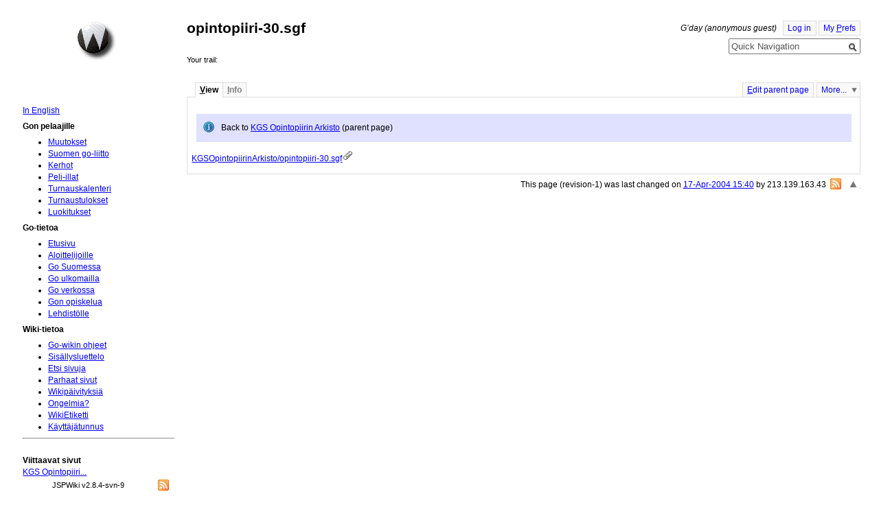

--- FILE ---
content_type: text/css
request_url: https://www.suomigo.net/templates/default/jspwiki.css
body_size: 5753
content:
#wikibody{margin:1em 2em;padding:.25em;}
#header,#footer{padding:0 0 0 20%;}
#header .applicationlogo{position:absolute;left:2em;right:auto;width:18%;}
#footer .applicationlogo,#footer .companylogo,#footer .wikiversion,#footer .rssfeed,#header .companylogo{display:none;}
#header .userbox{float:right;}
#header .pagename{float:left;}
#header .searchbox{clear:right;float:right;}
#header .breadcrumbs{clear:both;}
#favorites{float:left;overflow:hidden;margin-top:1.75em;width:18%;padding:.5em;}
#favorites .userbox{border:1px solid #ddd;margin-bottom:.5em;padding:.25em .5em;display:none;}
#favorites .login,#favorites .logoff{clear:left;}
#content{margin:1em 0;}
#page,#wikibody.fav-right #favorites{float:right;}
#wikibody.fav-right #page,#favorites{float:left;}
* html #page,* html #wikibody.fav-right #favorites{margin-left:-3px;}
* html #wikibody.fav-right #page,* html #favorites{margin-right:-3px;}
#wikibody.fav-right #header,#wikibody.fav-right #footer{padding:0 20% 0 0;}
#wikibody.fav-right #header .applicationlogo{left:auto;right:2em;}
#page{width:80%;}
#wikibody.fav-slide #page{width:100%;}
#actionsTop{float:right;z-index:10;}
* html #actionsTop{margin-top:1px;}
#actionsBottom{text-align:right;margin-bottom:.5em;}
* html #header,* html .userbox{height:1%;}
html,body,div,span,applet,object,iframe,h1,h2,h3,h4,h5,h6,p,blockquote,pre,a,abbr,acronym,address,big,cite,code,del,dfn,em,font,img,ins,kbd,q,s,samp,small,strike,strong,sub,sup,tt,var,dl,dt,dd,ol,ul,li,fieldset,form,label,legend,table,caption,tbody,tfoot,thead,tr,th,td{margin:0;padding:0;border:0;outline:none;}
:focus{outline:0;}
body{color:black;background:white;margin:0;font:76%/140% Verdana,Arial,Helvetica,sans-serif;}
table{border-collapse:collapse;border-spacing:0;empty-cells:show;}
h1,h2,h3,h4,p,blockquote,label,ul,ol,dl,hr,.hr,.quote{margin:.5em 0;}
th,td{padding:.25em .5em;}
.hr{display:block;border-bottom:1px solid #ddd;}
hr,.hr,.clearbox{clear:both;}
.titlebox{color:#555;padding:.25em 1em;}
.pagename{font-size:175%;line-height:1.4;font-weight:bold;margin-bottom:.5em;}
h2,h3,h4{clear:left;margin:1em 0 .5em 0;padding:.25em;line-height:1.2;}
h2{font-size:150%;}
h2 .editsection,h2 .hashlink{font-size:67%;}
h3{font-size:132%;}
h3 .editsection,h3 .hashlink{font-size:76%;}
h4{font-size:116%;}
h4 .editsection,h4 .hashlink{font-size:86%;}
a.editsection,a.hashlink{font-weight:normal;line-height:1.2;padding:.25em;text-decoration:none;color:#ccc;}
a.editsection:hover,a.hashlink:hover{background-color:#ddd;color:blue!important;}
h2:hover .editsection,h3:hover .editsection,h4:hover .editsection,h2:hover .hashlink,h3:hover .hashlink,h4:hover .hashlink{color:#999;}
b,i{color:inherit;}
br{clear:both;}
ul ul,ol ol{margin:0;}
ul,ol{padding-left:3em;}
dl dt{font-weight:bold;}
dl dd{margin-left:2em;}
.wikiform tr{vertical-align:middle;}
.formvalue{font-weight:bold;}
.formhelp{font-style:italic;margin:.5em 0;}
legend,label{font-weight:bold;white-space:nowrap;padding-right:.5em;}
fieldset{margin:.5em 0;padding:.5em;border:1px solid #ddd;}
.wikiform input[type='submit'],.wikiform input[type='button'],.wikiform input[type='file'],.wikiform button{cursor:pointer;}
.wikiform input,.wikiform option{padding:0 .25em;}
code,tt,pre{font:110% Monaco,"Courier New",Courier,monospace;overflow:auto;}
pre{clear:both;white-space:pre;margin:1em 2.5%;padding:.5em;background:#f9f9f9;border:1px solid #ddd;_width:100%;_overflow-x:auto;_padding-bottom:1.5em;}
#previewcontent,#info,#pagecontent,#attach,#findcontent,.diffbody{overflow-y:hidden;_width:100%;_overflow-x:auto;_padding-bottom:1.5em!important;}
a{color:blue;}
.hover{background-color:#eee;}
* html .hover{background-color:#eee;}
*:first-child+html .hover{background-color:#eee;}
a.createpage{color:red;text-decoration:none;border-bottom:1px dashed red;}
a.feed{background-image:url(../../images/jspwiki-strip.gif);background-repeat:no-repeat;background-position:0 0;text-indent:16px;margin:0 .5em;width:16px;height:16px;text-decoration:none;overflow:hidden;display:block;float:right;}
img{border:none;}
.applicationlogo a{display:block;height:64px;width:64px;overflow:hidden;margin-left:auto;margin-right:auto;text-indent:-1000px;background:url(../../images/jspwiki_logo.png) -64px 0 no-repeat;}
.applicationlogo a:hover{background-position:0 0;}
a.footnoteref{vertical-align:super;font-size:85%;}
a.footnote{vertical-align:super;color:#04A;}
.small{font-size:85%;}
.sub{font-size:85%;vertical-align:sub;}
.sup{font-size:85%;vertical-align:super;}
.strike{text-decoration:line-through;}
.center{text-align:center;}
.center table{margin-left:auto;margin-right:auto;text-align:left;}
.quote{border-left:4px solid #bbb;padding-left:3em;margin:0 .5em;}
.ltr{direction:ltr;}
.rtl{direction:rtl;}
.invisible{display:none;}
.additinfo{background-color:#e0e0ff;}
.diffnote,.information,.warning,.error{display:block;clear:both;margin:1em .5em;padding:1em 1em 1em 3em;background-position:.8em .9em;background-repeat:no-repeat;}
td .information,td .warning,td .error{margin:0;}
.diffnote,.information{background-image:url(images/information.gif);background-color:#e0e0ff;}
.warning{background-image:url(images/exclamation.gif);background-color:#ffff80;}
.error{background-image:url(images/error.gif);background-color:#ffe0e0;color:#c00000;}
.error * li{margin-left:0;padding-left:0;}
.commentbox{display:block;float:right;clear:right;width:35%;overflow:hidden;border:1px solid #ddd;background:#f9f9f9;padding:0 .5em;margin:0 0 1em .5em;font-size:90%;}
.commentbox li{margin-left:0;padding-left:0;}
.wikitable{margin:.5em .25em;}
.wikitable tr{vertical-align:top;}
.wikitable * th{border:1px solid #ddd;background-color:#eee;vertical-align:top;}
.wikitable * td{border:1px solid #ddd;vertical-align:top;text-align:left;}
.zebra-table tr.odd td{background-color:#eee;}
.wikitable * td.split{border-top:1px solid #d9d9d9;}
#upload{float:left;}
#progressbar{float:left;margin-left:1em;width:30em;border:2px solid #ddd;visibility:hidden;}
#progressbar .ajaxprogress{background:url(images/progress.gif) repeat-x;height:18px;text-align:center;width:0;}
.attachtype{line-height:1.6;font-size:11px;padding-left:20px;background-repeat:no-repeat;background-position:0 0;background-image:url(images/attach-strip.png);}
#attach-gif{background-position:0 -112px;}
#attach-png{background-position:0 -112px;}
#attach-bmp{background-position:0 -112px;}
#attach-jpg{background-position:0 -112px;}
#attach-jpeg{background-position:0 -112px;}
#attach-text{background-position:0 -16px;}
#attach-txt{background-position:0 -16px;}
#attach-zip{background-position:0 -128px;}
#attach-jar{background-position:0 -128px;}
#attach-tar{background-position:0 -128px;}
#attach-pdf{background-position:0 -80px;}
#attach-doc{background-position:0 -32px;}
#attach-xls{background-position:0 -48px;}
#attach-ppt{background-position:0 -64px;}
#attach-swf{background-position:0 -96px;}
#attach-mov{background-position:0 -160px;}
#attach-mp3{background-position:0 -144px;}
#attach-wav{background-position:0 -144px;}
#diffcontent{clear:both;}
.diffbody{padding:.5em;}
td.diffadd,td.diffrem,td.diff{font:110% Monaco,"Courier New",Courier,monospace;line-height:1;}
td.diffadd{background:#9f9;}
td.diffrem{background:#f93;}
td.diff{background:#fff;}
.diff-wikitext{font:110% Monaco,"Courier New",Courier,monospace;line-height:1;overflow:auto;}
.diff-insertion{background:#9f9;text-decoration:none;color:black;}
.diff-deletion{background:#f93;text-decoration:line-through;color:black;}
.diff-nextprev{vertical-align:super;text-decoration:none;}
.textarea-resizer{background:#eee url(images/resize-horizontal.gif) top center;cursor:s-resize;font-size:1px;height:6px;line-height:6px;overflow:hidden;}
#toolbuttons,#toolextra,#searchbar{margin-left:1em;clear:both;}
#tools span{float:left;display:block;padding:.25em 0;margin-right:1em;}
#toolbuttons span{border:1px solid #ddd;}
a.tool{float:left;display:block;background:transparent;margin:2px;text-decoration:none;}
a.tool:hover,.btn:hover{background-color:#ddd!important;}
#tools a.tool{border:none;background-repeat:no-repeat;background-image:url("images/editor-strip.gif");background-color:transparent;height:16px;width:16px;text-indent:20px;overflow:hidden;}
#tbREDO{background-position:0 0;width:auto!important;}
#tbUNDO{background-position:0 -16px;width:auto!important;}
#tbH1{background-position:0 -192px;}
#tbH2{background-position:0 -208px;}
#tbH3{background-position:0 -224px;}
#tbB{background-position:0 -176px;}
#tbI{background-position:0 -256px;}
#tbLink{background-position:0 -48px;}
#tbMONO{background-position:0 -160px;}
#tbPRE{background-position:0 -64px;}
#tbCODE{background-position:0 -80px;}
#tbHR{background-position:0 -240px;}
#tbBR{background-position:0 -112px;}
#tbDL{background-position:0 -272px;}
#tbSUP{background-position:0 -336px;}
#tbSUB{background-position:0 -320px;}
#tbSTRIKE{background-position:0 -304px;}
#tbUL{background-position:0 -256px;}
#tbOL{background-position:0 -272px;}
#tbLEFT{background-position:0 -288px;}
#tbCENTER{background-position:0 -304px;}
#tbRIGHT{background-position:0 -320px;}
#tbJUST{background-position:0 -336px;}
#tbQUOTE{background-position:0 -272px;}
#tbIMG{background-position:0 -96px;}
#tbTABLE{background-position:0 -144px;}
#tbTOC{background-position:0 -32px;}
#tbTAB{background-position:0 -128px;}
#tbSIGN{background-position:0 -288px;}
#tbDOREPLACE{background-image:url("images/doreplace.png")!important;}
.editor{font:110% Monaco,"Courier New",Courier,monospace;padding:4px;width:99%;}
#toctoc{position:relative;margin:.5em 0;}
#toctoc label{display:block;margin:0;padding:.5em;}
#toctoc ul{border:3px solid #eee;width:auto;overflow:auto;height:150px;list-style:none;margin:0;padding:0;}
#toctoc a{display:block;padding:0 .5em;cursor:pointer;overflow:hidden;white-space:nowrap;}
* html #editorarea{padding:4px 0;}
*:first-child+html #editorarea{padding:4px 0;}
#submitbuttons input{margin-right:2em;}
#commentcontent,#editcontent{width:100%;}
#searchbar{display:block!important;}
#searchbar span{white-space:nowrap;}
#findSuggestionMenu{position:absolute;color:white;background-color:rgba(0,0,0,0.7);-moz-border-radius:10px;-webkit-border-radius:5px;-webkit-box-shadow:0 0 5px rgba(0,0,0,0.5);z-index:10;font-size:85%;overflow:hidden;}
* html #findSuggestionMenu{background:url(images/tip.png) top left;}
*:first-child+html #findSuggestionMenu{background:url(images/tip.png) top left;}
#findSuggestionMenu ul{list-style:none;margin:0;padding:0;}
#findSuggestionMenu li{padding:.25em .5em;cursor:pointer;}
#findSuggestionMenu .hover{background-color:rgba(0,0,0,0.5);-moz-border-radius:10px;-webkit-border-radius:5px;}
* html #findSuggestionMenu .hover{background-color:black;}
*:first-child+html #findSuggestionMenu .hover{background-color:black;}
.userbox{overflow:hidden;padding:.5em 0;}
#favorites .userbox a.action,#favorites .userbox .username{float:left;display:block;margin-right:4px;}
.username{font-style:italic;padding:.25em .5em;}
.wikiversion,.rssfeed{font-size:90%;padding:.25em;text-align:center;}
#details,#scope{margin-left:2em;}
.graphBar{padding:0;color:white;border-color:#f93;border-left-style:solid;border-bottom-style:solid;}
.fragment{margin:.25em;font:90% Monaco,"Courier New",Courier,monospace;}
.fragment_ellipsis{font-weight:bold;}
.nosearchresult{font-style:italic;}
.cursor{background-color:#eee;}
.searchword,.searchmatch{background-color:#f93;color:black;text-decoration:inherit;}
.copyright{padding:1em .25em;font-size:90%;text-align:center;color:#555;}
.breadcrumbs{font-size:90%;padding:0 1.5em 1em 0;}
#incomingLinks,#outgoingLinks,#externalLinks,#attachmentLinks,#versionhistory{width:30%;overflow:hidden;margin-right:.5em;float:left;}
#versionhistory td{white-space:nowrap;}
.pagination{margin:.25em;padding:.5em;background:#eee;}
.pagination a{cursor:pointer;}
.pagination a,.pagination .cursor{padding:.5em;}
.pagination .cursor,.pagination a:hover{background-color:#d7d7d7;}
td.changenote{font-style:italic;}
th.changenote,td.changenote{width:30%;overflow:hidden;}
#info th select{display:block;}
.pageactions{line-height:1.5;}
.pageactions ul{list-style:none;margin:0;padding:0;}
.pageactions li{display:block;float:left;}
.pageactions li ul{position:absolute;background:white;border:2px solid #ddd;left:0;z-index:10;}
.pageactions li ul li ul{position:static;left:auto;}
.pageactions li ul li{display:block;white-space:nowrap;float:none;}
.pageactions li ul li.separator{border-top:2px solid #ddd;}
.pageactions li ul li ul{position:static;left:auto;border:none;}
#hiddenmorepopup{display:none;border:1px solid #ddd;}
#hiddenmorepopup ul{list-style:none;margin:0;padding:0;}
#morebutton ul a{padding:.25em .5em;text-decoration:none;cursor:pointer;}
.pageactions a.action{display:block;}
#morebutton a:hover,a.action:hover,#sectiontoc a:hover .userbox a.action:hover,a.action.quick2bottom:hover,a.action.quick2top:hover{background-color:#eee!important;}
#searchTools a.action,.userbox a.action,a.action.edit,a.action.more{padding:.25em .5em;text-decoration:none;line-height:normal;border:1px solid #ddd;background:#f9f9f9;white-space:nowrap;}
a.action.edit,a.action.more{margin-left:4px;border-bottom:none;}
a.action.more{padding-right:1.5em;background:#f9f9f9 url(images/arrdownsmall.gif) 95% center no-repeat;}
a.action.quick2top,a.action.quick2bottom{overflow:hidden;padding:0;text-indent:20px;width:20px;margin:0 0 0 2px;}
a.action.quick2top{float:right;background:url(images/arrup.gif) no-repeat 3px 3px;}
.popup ul{position:absolute;background:white;border:2px solid #ddd;padding:.25em;margin:0;left:0;z-index:15;list-style:none;}
.popup li a{display:block;line-height:1.5;white-space:nowrap;cursor:pointer;}
.popup a:hover{background-color:#eee!important;}
#pagecontent{padding:.5em 0;}
#sneakpreviewheader{clear:both;font-size:110%;background-color:#ddd;padding:.5em;margin:.5em 0;}
.previewcontent{background-image:url(images/preview.gif);}
.spin{background:url(images/spin.gif) no-repeat;width:16px;height:16px;margin:0 .5em;}
#searchForm #query{width:164px;padding:2px 22px 2px 2px;vertical-align:middle;color:#555;}
#searchSubmit{position:absolute;top:5px;right:3px;margin:0;padding:0;width:16px;height:16px;border:none;background:url(images/search.gif) no-repeat center;overflow:hidden;cursor:pointer;}
#searchboxMenu{position:absolute;background:white;border:2px solid #ddd;padding:.25em;left:0;z-index:15;}
* html #searchboxMenu{white-space:nowrap;}
#searchboxMenu ul{list-style:none;margin:0;padding:0;}
#searchboxMenu li{padding:0 .5em;}
#searchTools a:hover,#searchboxMenu li:hover{background:#eee;}
#searchboxMenu div{margin:.5em 0;}
#searchTools{text-align:left;}
.imageplugin{margin:.5em 0;}
.imageplugin img{border:0;}
.imageplugin caption{font-size:90%;}
.imageplugin *{padding:0;margin:0;}
.index .header{padding:4px;background:#f9f9f9;border:1px solid #ddd;text-align:center;font-size:1.4em;}
.index .body{margin-top:.5ex;}
.index .section{color:red;font-size:1.4em;display:block;border-bottom:2px solid silver;margin-top:1.5ex;}
div.toc{width:60%;float:left;clear:left;}
a.toc{color:grey;padding:.25em;}
a.toc:hover{background:#eee;}
#favorites .toc{width:100%;}
#pagecontent .toc h4{font-size:1.4em;}
.toc ul{padding-left:0;list-style:none;}
.toc li{margin-left:1em;padding-left:0;}
.toc li.toclevel-1{margin-left:.5em;}
.toc li.toclevel-2{margin-left:1.5em;}
.toc li.toclevel-3{margin-left:2.5em;}
.weblog{margin:0 2em;clear:both;}
.weblogentry{margin:.5em 0;}
.weblogentryheading{padding:.25em .5em;font-size:90%;background:#e0e0e0;float:right;}
.weblogentrytitle{padding:.25em .5em;font-size:120%;line-height:1.2;font-weight:bold;background:#e0e0e0;}
.weblogentrybody{margin-left:.5em;clear:both;}
.weblogentryfooter{font-size:90%;padding:.25em .5em;border-bottom:3px solid #e0e0e0;clear:both;}
.weblogarchive li{margin-left:1em;display:block;list-style-type:none;}
.archiveyear{font-weight:bold;text-decoration:none;margin-left:0!important;}
.archiveyear:after{content:" AD";}
.weblogcommentstitle{background:#e0e0e0;margin:1em .5em 0 .5em;padding:.5em;font-weight:bold;font-size:120%;line-height:1.1;}
.weblogcomments{background:#f9f9f9;margin:0 .5em 1em .5em;padding:1em;}
.recentchanges{table-layout:fixed;}
.recentchanges .changenote{font-style:italic;}
.recentchanges td{vertical-align:top;border-bottom:1px solid #f9f9f9;}
.recentchanges .date{vertical-align:bottom;border-top:1.5em solid white;background-color:#f9f9f9!important;border-bottom:none;}
.recentchanges tr.odd td{background-color:transparent;}
div.calendar{border:1px solid black;}
table.calendar td{text-align:center;}
table.calendar td.othermonth{color:#707070;}
table.calendar td.link{background:#f9f9f9;}
table.calendar tr.weekdays{color:red;}
.accesskey{text-decoration:underline;}
.hidetab{display:none;}
.tabs{clear:both;padding:.5em;border:1px solid #ddd;margin-bottom:.5em;}
.tabmenu{padding:0 1em;font-weight:bold;}
.tabs .tabmenu{clear:both;}
* html .tabmenu{border:1px solid white;}
*:first-child+html .tabmenu{border:1px solid white;}
.tabmenu a{float:left;margin:0 0 -1px -1px;padding:.25em .5em;border:1px solid #ddd;color:gray;background:#f9f9f9;text-decoration:none;cursor:pointer;line-height:normal;}
.tabmenu a:hover{background:#eee;}
.tabmenu a.activetab{color:black;background:transparent;border-bottom:1px solid white;cursor:default;}
.accordion,.tabbedAccordion{clear:both;border:1px solid #ddd;margin-bottom:.5em;}
.accordion .toggle{border:2px solid #f9f9f9;background:#f9f9f9;cursor:pointer;font-weight:bold;line-height:1.4;padding:.25em 1em .25em 0;}
.accordion .toggle:hover,.menu .toggle:hover{background:#eee;}
.accordion .tab{padding:0 1em;}
.menu{clear:both;color:gray;font-weight:bold;}
.menu.top{margin-left:.5em;}
.menu.left{float:left;margin-top:.5em;}
.menu.right{float:right;margin-top:.5em;}
.menu .toggle{background:#f9f9f9;border:1px solid #ddd;cursor:pointer;padding:.25em .5em;}
.menu.top .toggle{float:left;margin:0 0 -1px -1px;display:inline;}
.menu.left .toggle{margin:0 -1px -1px 0;}
.menu.right .toggle{margin:0 0 -1px -1px;}
.menu .toggle.active{background:transparent;cursor:default;color:black;}
.menu.top .toggle.active{border-bottom:1px solid white;}
.menu.left .toggle.active{border-right:1px solid white;}
.menu.right .toggle.active{border-left:1px solid white;}
.tabbedAccordion{padding:.5em;}
.leftAccordion,.rightAccordion{margin-bottom:.5em;}
.leftAccordion .tab,.rightAccordion .tab{border:1px solid #ddd!important;margin:0 0 -2px 0;padding:.25em .5em;}
* html .columns{width:100%;}
*:first-child+html .columns{width:100%;}
.columns .col{float:left;padding:0 .25em;}
.tip-anchor{border-bottom:2px solid #545454;cursor:pointer;}
.tip-tip{color:white;width:auto;z-index:100;font-size:90%;background-color:rgba(0,0,0,0.7);-moz-border-radius:10px;-webkit-border-radius:5px;-webkit-box-shadow:0 0 5px rgba(0,0,0,0.5);}
.tip-title{font-weight:bold;padding:8px 8px 4px;}
* html .tip-title{background:url(images/tip.png) top left;}
*:first-child+html .tip-title{background:url(images/tip.png) top left;}
.tip-text{padding:4px 8px 8px;}
.tip-text th{background:grey!important;}
* html .tip-text{background:url(images/tip.png) bottom right;}
*:first-child+html .tip-text{background:url(images/tip.png) bottom right;}
.tip-tip a{color:white!important;}
div.collapse ul,div.collapse ol{margin:0;padding:0;}
* html div.collapse ul,* html div.collapse ol{width:100%;}
div.collapse li{list-style-type:none;}
.collapse .collapsebody,.collapsebox .collapse .collapsebody{padding-left:1.5em;}
*:first-child+html .collapse .collapsebody,*:first-child+html .collapsebox .collapse .collapsebody{float:left;padding-left:.5em;}
* html .collapse .collapsebody,* html .collapsebox .collapse .collapsebody{float:left;padding-left:.5em;}
.collapseBullet,.collapseOpen,.collapseClose{clear:left;float:left;text-align:center;text-decoration:none;color:blue;font:bold small Monaco,"Courier New",Courier,monospace;width:1.2em;height:1em;}
.collapseOpen,.collapseClose{cursor:pointer;}
.collapsebox{clear:right;border:1px solid #ddd;margin:0 0 .5em 0;}
.collapsetitle{margin:0;padding:.25em 0;border:2px solid white;}
.collapsebox .collapsebody{padding:0 .5em;}
.sortable .sortAscending,.sortable .sortDescending,.sortable .sort{background-repeat:no-repeat;background-position:2px 4px;cursor:pointer;padding-left:11px;}
.sortable .sort{background-image:url(images/sortable.gif);}
.sortable .sortAscending{background-image:url(images/sorted_down.gif);background-position:2px 6px;}
.sortable .sortDescending{background-image:url(images/sorted_up.gif);background-position:2px 0;}
a.slimbox{font-weight:bold;font-size:1.3em;padding:0 .2em;}
a.slimbox:visited,a.slimbox:active,a.slimbox:link{text-decoration:none;border:none;}
a.slimbox:hover{background:#eee;}
#lbOverlay{position:absolute;left:0;top:0;width:100%;background-color:#000;cursor:pointer;}
#lbCenter,#lbBottomContainer{position:absolute;left:50%;overflow:hidden;font:90% Verdana,Helvetica,sans-serif;color:#666;line-height:1.5;text-align:left;}
#lbBottomContainer{padding:0 12px;}
#lbCenter{padding:12px 12px 0 12px;}
#lbCenter a{outline:none;}
.lbLoading{background:#fff url(images/spin.gif) no-repeat center;}
#lbImage{border:10px solid #fff;border-top-width:1.4em;background-color:#fff;background-repeat:no-repeat;background-position:center center;position:relative;}
#lbBottom{border:10px solid #fff;border-top-style:none;background-color:#fff;}
#lbBottom div{white-space:nowrap;overflow:hidden;}
#lbCaption,#lbPrevLink,#lbNextLink{font-weight:bold;}
#lbPrevLink{padding-right:1em;}
#lbNextLink{padding-left:1em;}
#lbCloseLink{display:block;position:absolute;width:28px;height:28px;top:0;right:0;background:url(images/slimbox_close.png) no-repeat;z-index:10;}
* html #lbCloseLink{background:url(images/slimbox_close.gif) 4px 12px no-repeat;}
* html #lbCloseLink:hover{background-image:url(images/slimbox_close_hover.gif);}
#lbBottomContainer *:visited,#lbBottomContainer *:active,#lbBottomContainer *:link,#lbCenter *:visited,#lbCenter *:active,#lbCenter *:link{text-decoration:none;border-bottom:none;}
.categoryLink{border-bottom:2px solid #545454;text-decoration:none;}
.categoryPopup{color:white;z-index:100;font-size:90%;margin-top:2px;position:absolute;z-index:10;background-color:rgba(0,0,0,0.7);-moz-border-radius:10px;-webkit-border-radius:5px;-webkit-box-shadow:0 0 5px rgba(0,0,0,0.5);}
* html .categoryPopup{width:240px;}
*:first-child+html .categoryPopup{width:240px;}
.categoryPopup a:link,.categoryPopup a:active,.categoryPopup a:visited{color:white;text-decoration:none;}
.categoryTitle{padding:4px;font-weight:bold;}
* html .categoryTitle{background:url(images/tip.png) top left;}
*:first-child+html .categoryTitle{background:url(images/tip.png) top left;}
.categoryText{padding:4px 0;}
* html .categoryText{background:url(images/tip.png) bottom right;}
*:first-child+html .categoryText{background:url(images/tip.png) bottom right;}
.categoryText ul{list-style:none;margin:0!important;padding:0!important;}
.categoryText li{display:block;padding:0 8px;}
.categoryPopup .hover{background-color:rgba(0,0,0,0.5);-moz-border-radius:10px;-webkit-border-radius:5px;}
* html .categoryPopup .hover{background-color:black;}
*:first-child+html .categoryPopup .hover{background-color:black;}
.str{color:#489a1b;}
.kwd{color:#1b609a;}
.com{color:#888;}
.typ{color:#666;}
.lit{color:#066;}
.pun{color:#660;}
.pln{color:#000;}
.tag{color:#008;}
.atn{color:#606;}
.atv{color:#080;}
.dec{color:#606;}
@media print{.str{color:#060;}
.kwd{color:#006;font-weight:bold;}
.com{color:#600;font-style:italic;}
.typ{color:#404;font-weight:bold;}
.lit{color:#044;}
.pun{color:#440;}
.pln{color:#000;}
.tag{color:#006;font-weight:bold;}
.atn{color:#404;}
.atv{color:#060;}
}
div.coverflow{background-color:#000;color:#fff;visibility:hidden;position:relative;overflow:hidden;}
div.coverflow *{margin:0;padding:0;}
div.coverflow .imgcontainer{position:relative;}
div.coverflow img{position:absolute;border:none;}
div.coverflow .slider{position:relative;border:1px solid #bbb;z-index:10001;}
div.coverflow .knob{background:#fff;width:100px;height:15px;}

--- FILE ---
content_type: application/javascript
request_url: https://www.suomigo.net/scripts/jspwiki-commonstyles.js
body_size: 2549
content:
var WikiReflection={render:function(b,a){$ES("*[class^=reflection]",b).each(function(c){var d=c.className.split("-");$ES("img",c).each(function(e){Reflection.add(e,d[1],d[2])})})}};Wiki.addPageRender(WikiReflection);var Reflection={options:{height:0.33,opacity:0.5},add:function(e,j,h){j=(j)?j/100:this.options.height;h=(h)?h/100:this.options.opacity;var b=new Element("div").injectAfter(e).adopt(e),i=e.width,d=e.height,c=Math.floor(d*j);b.className=e.className.replace(/\breflection\b/,"");b.style.cssText=e.backupStyle=e.style.cssText;b.setStyles({width:e.width,height:d+c});e.style.cssText="vertical-align: bottom";if(window.ie){new Element("img",{src:e.src,styles:{width:i,marginBottom:"-"+(d-c)+"px",filter:"flipv progid:DXImageTransform.Microsoft.Alpha(opacity="+(h*100)+", style=1, finishOpacity=0, startx=0, starty=0, finishx=0, finishy="+(j*100)+")"}}).inject(b)}else{var a=new Element("canvas",{width:i,height:c,styles:{width:i,height:c}}).inject(b);if(!a.getContext){return}var k=a.getContext("2d");k.save();k.translate(0,d-1);k.scale(1,-1);k.drawImage(e,0,0,i,d);k.restore();k.globalCompositeOperation="destination-out";var f=k.createLinearGradient(0,0,0,c);f.addColorStop(0,"rgba(255, 255, 255, "+(1-h)+")");f.addColorStop(1,"rgba(255, 255, 255, 1.0)");k.fillStyle=f;k.rect(0,0,i,c);k.fill()}}};var WikiAccordion={render:function(d,c){var a=new Element("div",{"class":"toggle"}),b=new Element("div",{"class":"collapseBullet"});$ES(".accordion, .tabbedAccordion, .leftAccordion, .rightAccordion",d).each(function(e){var g=[],f=[],h=false;if(e.hasClass("tabbedAccordion")){h=new Element("div",{"class":"menu top"}).injectBefore(e)}else{if(e.hasClass("leftAccordion")){h=new Element("div",{"class":"menu left"}).injectBefore(e)}else{if(e.hasClass("rightAccordion")){h=new Element("div",{"class":"menu right"}).injectBefore(e)}}}e.getChildren().each(function(j){if(!j.className.test("^tab-")){return}var k=j.className.substr(4).deCamelize(),i=a.clone().appendText(k);h?i.inject(h):b.clone().injectTop(i.injectBefore(j));g.push(i);f.push(j.addClass("tab"))});new Accordion(g,f,{height:true,alwaysHide:!h,onComplete:function(){var i=$(this.elements[this.previous]);if(i.offsetHeight>0){i.setStyle("height","auto")}},onActive:function(j,k){j.addClass("active");var i=j.getFirst();if(i){i.setProperties({title:"collapse".localize(),"class":"collapseOpen"}).setHTML("-")}k.addClass("active")},onBackground:function(j,k){k.setStyle("height",k.offsetHeight);j.removeClass("active");var i=j.getFirst();if(i){i.setProperties({title:"expand".localize(),"class":"collapseClose"}).setHTML("+")}k.removeClass("active")}})});b=a=null}};Wiki.addPageRender(WikiAccordion);var RoundedCorners={$Top:{y:[{margin:"5px",height:"1px",borderSide:"0",borderTop:"1px"},{margin:"3px",height:"1px",borderSide:"2px"},{margin:"2px",height:"1px",borderSide:"1px"},{margin:"1px",height:"2px",borderSide:"1px"}],s:[{margin:"2px",height:"1px",borderSide:"0",borderTop:"1px"},{margin:"1px",height:"1px",borderSide:"1px"}],b:[{margin:"8px",height:"1px",borderSide:"0",borderTop:"1px"},{margin:"6px",height:"1px",borderSide:"2px"},{margin:"4px",height:"1px",borderSide:"1px"},{margin:"3px",height:"1px",borderSide:"1px"},{margin:"2px",height:"1px",borderSide:"1px"},{margin:"1px",height:"3px",borderSide:"1px"}]},$registry:{},register:function(a,b){this.$registry[a]=b;return this},render:function(d,b){this.$Bottom={};for(var c in this.$Top){this.$Bottom[c]=this.$Top[c].slice(0).reverse()}for(var a in this.$registry){var f=$$(a),e=this.$registry[a];this.exec(f,e[0],e[1],e[2],e[3])}$ES("*[class^=roundedCorners]",d).each(function(g){var h=g.className.split("-");if(h.length>=2){this.exec([g],h[1],h[2],h[3],h[4])}},this)},exec:function(d,b,a,g,e){b=(b||"yyyy")+"nnnn";a=new Color(a)||"transparent";g=new Color(g);e=new Color(e);var f=b.split("");d.each(function(j){if(j.$passed){return}var i=this.addCorner(this.$Top,f[0],f[1],a,g,j),c=this.addCorner(this.$Bottom,f[2],f[3],a,g,j);if(i||c){this.addBody(j,a,g);if(i){var h=j.getStyle("padding-top").toInt();i.setStyle("margin-top",h-i.getChildren().length);j.setStyle("padding-top",0);i.injectTop(j)}if(c){var h=j.getStyle("padding-bottom").toInt();c.setStyle("margin-bottom",h-c.getChildren().length);j.setStyle("padding-bottom",0);j.adopt(c)}}if(g){j.setStyle("border","none")}j.$passed=true},this);top=bottom=null},getTemplate:function(c,a){var b=false;if(a!="nn"){for(var d in c){if(a.contains(d)){b=c[d];break}}}return b},addCorner:function(h,d,i,f,e,b){h=this.getTemplate(h,d+i);if(!h){return false}var g=b.getStyle("padding-left").toInt(),a=b.getStyle("padding-right").toInt();var c=new Element("b",{"class":"roundedCorners",styles:{display:"block","margin-left":-1*g,"margin-right":-1*a}});h.each(function(j){var k=new Element("div",{styles:{height:j.height,overflow:"hidden","border-width":"0","background-color":f.hex}});if(e.hex){k.setStyles({"border-color":e.hex,"border-style":"solid"});if(j.borderTop){k.setStyles({"border-top-width":j.borderTop,height:"0"})}}if(d!="n"){k.setStyle("margin-left",j.margin)}if(i!="n"){k.setStyle("margin-right",j.margin)}if(e.hex){k.setStyles({"border-left-width":(d=="n")?"1px":j.borderSide,"border-right-width":(i=="n")?"1px":j.borderSide})}c.adopt(k)});return c},addBody:function(g,b,d){var e=g.getStyle("padding-left").toInt(),f=g.getStyle("padding-right").toInt();var a=new Element("div",{styles:{overflow:"hidden","margin-left":-1*e,"margin-right":-1*f,"padding-left":(e==0)?4:e,"padding-right":(f==0)?4:f,"background-color":b.hex}}).wrapChildren(g);if(d.hex){var c="1px solid "+d.hex;a.setStyles({"border-left":c,"border-right":c})}}};Wiki.addPageRender(RoundedCorners);var WikiTips={render:function(c,b){var a=[];$ES("*[class^=tip]",c).each(function(f){var g=f.className.split("-");if(g.length<=0||g[0]!="tip"){return}f.className="tip";var d=new Element("span").wrapChildren(f).hide(),e=(g[1])?g[1].deCamelize():"tip.default.title".localize();a.push(new Element("span",{"class":"tip-anchor",title:e+"::"+d.innerHTML}).setHTML(e).inject(f))});if(a.length>0){new Tips(a,{className:"tip",Xfixed:true})}}};Wiki.addPageRender(WikiTips);var WikiColumns={render:function(c,b){var a=[];$ES("*[class^=columns]",c).each(function(d){var e=d.className.split("-");d.className="columns";WikiColumns.buildColumns(d,e[1]||"auto")})},buildColumns:function(c,b){var f=$ES("hr",c);if(!f||f.length==0){return}var e=f.length+1;b=(b=="auto")?98/e+"%":b/e+"px";var d=new Element("div",{"class":"col",styles:{width:b}}),a=d.clone().injectTop(c),g;while(g=a.nextSibling){if(g.tagName&&g.tagName.toLowerCase()=="hr"){a=d.clone();$(g).replaceWith(a);continue}a.appendChild(g)}new Element("div",{styles:{clear:"both"}}).inject(c)}};Wiki.addPageRender(WikiColumns);var WikiPrettify={render:function(c,a){var b=$ES(".prettify pre, .prettify code",c);if(!b||b.length==0){return}b.addClass("prettyprint");prettyPrint(c)}};Wiki.addPageRender(WikiPrettify);